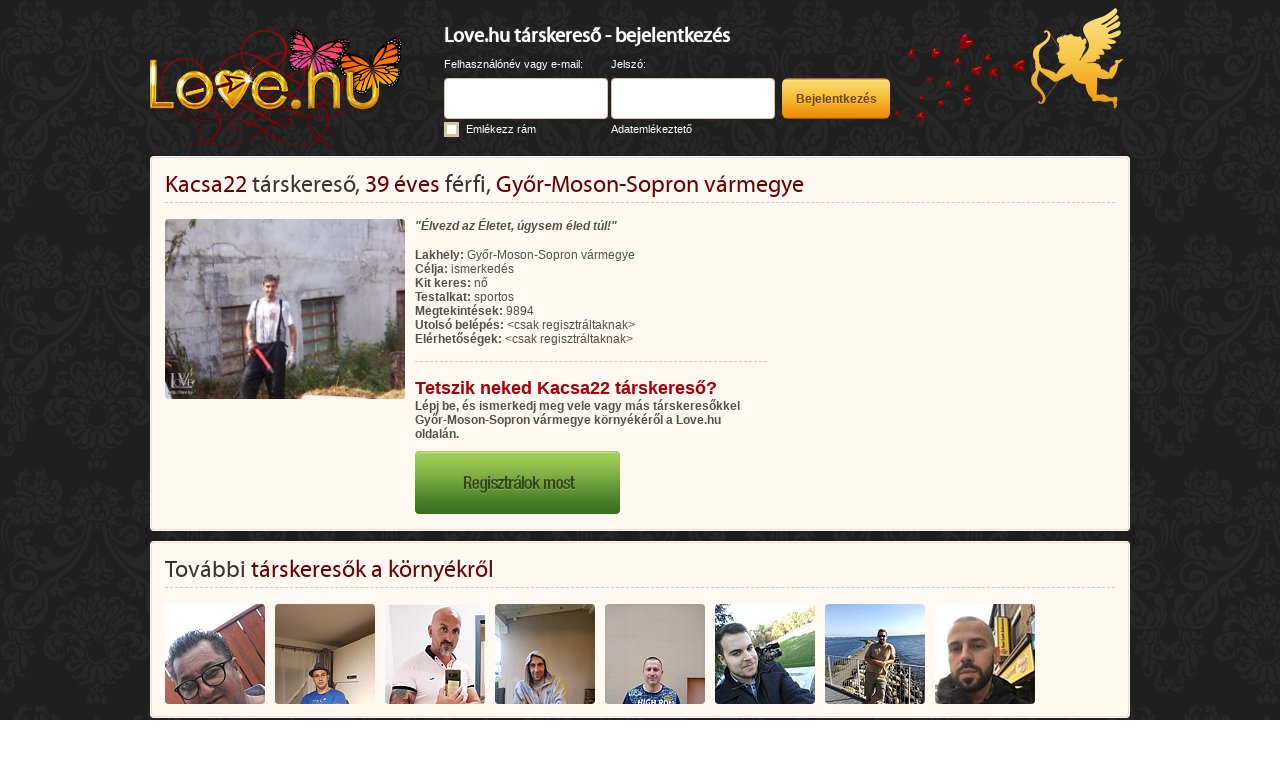

--- FILE ---
content_type: text/html; charset=utf-8
request_url: https://love.hu/tarskereso/kacsa22-545241
body_size: 4305
content:
<!DOCTYPE html> <html lang="hu"> <head> <title>Kacsa22 társkereső, 39 éves férfi, Győr-Moson-Sopron vármegye - Love.hu társkereső</title> <meta http-equiv="content-type" content="text/html; charset=utf-8"/> <meta name="robots" content="noarchive" /> <meta name="description" content="Nézd meg Kacsa22 társkereső adatlapját a Love.hu oldalán. Regisztrálj, ha megismerkednél további társkeresőkkel." /> <meta name="keywords" content="társkereső" /> <script async src="https://www.googletagmanager.com/gtag/js?id=G-RCQZ2NPVGM"></script> <script>
window.dataLayer = window.dataLayer || [];
function gtag(){dataLayer.push(arguments);}
gtag('js', new Date());
gtag('config', 'UA-3565085-12');
gtag('config', 'G-RCQZ2NPVGM');
</script> <script async='async' src='https://www.googletagservices.com/tag/js/gpt.js'></script> <script>
var googletag = googletag || {};
googletag.cmd = googletag.cmd || [];
</script> <script>
googletag.cmd.push(function() {
googletag.defineSlot('/41347783/Lovehu_728x90', [728, 90], 'div-gpt-ad-1535030858882-0').addService(googletag.pubads());
googletag.defineSlot('/41347783/Lovehu_728x90', [728, 90], 'div-gpt-ad-1493705838151-0').addService(googletag.pubads());
googletag.defineSlot('/41347783/Lovehu_250x250', [250, 250], 'div-gpt-ad-1493705780121-0').addService(googletag.pubads());
googletag.defineSlot('/41347783/Love_hu_250x250', [250, 250], 'div-gpt-ad-1493796125360-0').addService(googletag.pubads());
googletag.defineSlot('/41347783/Lovehu120x240', [120, 240], 'div-gpt-ad-1493705700317-0').addService(googletag.pubads());
googletag.defineSlot('/41347783/Love.hu_4680x60_nyito', [468, 60], 'div-gpt-ad-1634560098623-0').addService(googletag.pubads());
googletag.pubads().enableSingleRequest();
googletag.pubads().collapseEmptyDivs();
googletag.enableServices();
});
</script> <meta name="thumbnail" content="https://img.love.hu/8RAi6NCg/s-b4:1rq98vI6PKOh7qCziRrjunN7IMnWur3y35/g:t_wh:100_c:fill/e:sharpen:5/v/20170622a/i/IPuFSZzJMwglvkM6qA1xvfZcJXND3xrX.jpg" /> <link rel="stylesheet" href="https://static.love.hu/css/20220407090701/jquery-ui.css" type="text/css" /> <link rel="stylesheet" href="https://static.love.hu/css/20220407090701/login-main.css" type="text/css"> <link rel="stylesheet" href="https://static.love.hu/css/20220407090701/login-uniform.css" type="text/css"> <link rel="icon" href="https://static.love.hu/design/www/love.ico" type="image/x-icon"> <link rel="shortcut icon" href="https://static.love.hu/design/www/love.ico" type="image/x-icon"> <script type="text/javascript" src="https://static.love.hu/js/20220407090701/jquery.js"></script> <script type="text/javascript" src="https://static.love.hu/js/20220407090701/jquery-ui.js"></script> <script type="text/javascript" src="https://static.love.hu/js/20220407090701/jquery.uniform.js"></script> <script type="text/javascript">
var global_error="";var global_captcha="%global_captcha%";</script> <script type="text/javascript" src="https://static.love.hu/js/20220407090701/hu.js"></script> <script type="text/javascript" src="https://static.love.hu/js/20220407090701/love.js"></script> <script type="text/javascript" src="https://static.love.hu/js/20220407090701/love-login.js"></script> </head> <body> <div id="ajaxoverlay" class="ajaxoverlay" style="display: none;"></div> <div id="ajaxloader" class="ajaxloader" style="display: none;"></div> <div id="ajaxbox" class="ajaxbox" style="display: none;"></div> <div class="container"> <div class="header"> <div class="logo"> <a href="/"> <img alt="Love.hu társkereső" src="https://static.love.hu/design/www/loginv2/logo_spring.png"> </a> </div> <div class="login"> <form autocomplete="off" method="post" action="/belepes" name="loginform"> <input type="hidden" value="dologin" name="act"> <input type="hidden" value="login_b587a04caa29846bdbf2fd45c1dba489" name="login_passfield"> <input type="hidden" value="0" name="screensize"> <div class="loginform"> <h2 class="title">Love.hu társkereső - bejelentkezés</h2> <div class="row1 cf"> <div class="col col1"> <span>Felhasználónév vagy e-mail:</span> </div> <div class="col col2"> <span>Jelszó:</span> </div> <div class="col col3">&nbsp;</div> </div> <div class="row2 cf"> <div class="col col1"> <input class="input" type="text" name="login_username" id="namefield" value=""> </div> <div class="col col2"> <input class="input" type="password" name="login_b587a04caa29846bdbf2fd45c1dba489" id="passfield" value=""> </div> <div class="col col3"> <input class="btn" type="submit" value="Bejelentkezés"> </div> </div> <div class="row3 cf"> <div class="col col1"> <input id="cb_rememberpassword" class="designed-checkbox" type="checkbox" name="login_rememberpassword" value=1 > <label id="lcb_rememberpassword" for="cb_rememberpassword">Emlékezz rám</label> </div> <div class="col col2"> <a href="/adatemlekezteto">Adatemlékeztető</a> </div> <div class="col col3">&nbsp;</div> </div> <div class="angyalka"></div> </div> </form> </div> </div> <div class="box profilebox"> <div class="innerbox"> <div class="boxcontent"> <div class="boxheader cf"> <h1 class="title"><span>Kacsa22</span> társkereső, <span>39 éves</span> férfi, <span>Győr-Moson-Sopron vármegye</span></h1> </div> <div class="clear"></div> <div class="separator"></div> <div class="userprofile cf"> <div class="userprofile-avatar"><img src="https://img.love.hu/8RAi6NCg/s-b4:NiFViobRhWJF6pAjxkchzjWRO6Y2IVWK35/c:fit_wh:500/v/20170622a/i/IPuFSZzJMwglvkM6qA1xvfZcJXND3xrX.jpg" width=240 height=180 alt="Kacsa22 társkereső" title="Kacsa22 társkereső, 39 éves férfi, Győr-Moson-Sopron vármegye"></div> <div class="userprofile-data"> <div class="userprofile-data-motto" >&quot;Élvezd az Életet, úgysem éled túl!&quot;</div> <div class="userprofile-data-params"> <div class="userprofile-data-params-row"> <span class="userprofile-data-params-key">Lakhely:</span> Győr-Moson-Sopron vármegye
</div> <div class="userprofile-data-params-row"> <span class="userprofile-data-params-key">Célja:</span> ismerkedés
</div> <div class="userprofile-data-params-row"> <span class="userprofile-data-params-key">Kit keres:</span> nő
</div> <div class="userprofile-data-params-row" > <span class="userprofile-data-params-key">Testalkat:</span> sportos
</div> <div class="userprofile-data-params-row"> <span class="userprofile-data-params-key">Megtekintések:</span> 9894
</div> <div class="userprofile-data-params-row"> <span class="userprofile-data-params-key">Utolsó belépés:</span> &lt;csak regisztráltaknak&gt;
</div> <div class="userprofile-data-params-row"> <span class="userprofile-data-params-key">Elérhetőségek:</span> &lt;csak regisztráltaknak&gt;
</div> </div> <div class="separator"></div> <div class="userprofile-data-promo cf"> <div class="userprofile-data-promo-text"> <div class="userprofile-data-promo-text-title">Tetszik neked Kacsa22 társkereső?</div> <div class="userprofile-data-promo-text-text">Lépj be, és ismerkedj meg vele vagy más társkeresőkkel Győr-Moson-Sopron vármegye környékéről a Love.hu oldalán.</div> <div class="userprofile-data-promo-text-button"><a href="/" class="userprofile-data-promo-text-button-button"></a></div> </div> </div> </div> <div class="userprofile-ad"> <!-- /41347783/Lovehu_250x250 --> <div id='div-gpt-ad-1493705780121-0' style='height:250px; width:250px;'> <script>
googletag.cmd.push(function() { googletag.display('div-gpt-ad-1493705780121-0'); });
</script> </div> </div> </div> </div> </div> </div> <div class="box innerbox"> <div class="boxcontent"> <div class="boxheader cf"> <h2 class="title">További <span>társkeresők a környékről</span></h2> </div> <div class="clear"></div> <div class="separator"></div> <div class="moreusers cf"><div class="item" id="img3661282"> <a href="/tarskereso/peti1967-3661282"><img src="https://img.love.hu/8RAi6NCg/s-b4:Kp8seL8KCYIMaq0fzUeKpgalhxQqnyx435/g:t_wh:100_c:fill/e:sharpen:5/v/20170622a/i/TlHtleeLCgkSvrfA_Bj9r-XzML7157lh.jpg" width=100 height=100 alt="Peti1967 társkereső" title="Peti1967 társkereső, 58 éves férfi, Győr-Moson-Sopron vármegye"></a> </div><div class="item" id="img3660671"> <a href="/tarskereso/rambo777-3660671"><img src="https://img.love.hu/8RAi6NCg/s-b4:Am8xgDIikBt4oljgdgaW1uJnCQYCbzGA35/g:t_wh:100_c:fill/e:sharpen:5/v/20170622a/i/o7KW-miHAcRoYGqv1kiqAj23G9QKs0Vv.jpg" width=100 height=100 alt="Rambo777 társkereső" title="Rambo777 társkereső, 31 éves férfi, Győr-Moson-Sopron vármegye"></a> </div><div class="item" id="img3657848"> <a href="/tarskereso/taky76-3657848"><img src="https://img.love.hu/8RAi6NCg/s-b4:MZYe85hxNosRahItdv97_jcUufwxlh7z35/g:t_wh:100_c:fill/e:sharpen:5/v/20170622a/i/zO3H8Whw4OqF4CIiafRnCeRR9dsfY3PA.jpg" width=100 height=100 alt="taky76 társkereső" title="taky76 társkereső, 50 éves férfi, Győr-Moson-Sopron vármegye"></a> </div><div class="item" id="img3659604"> <a href="/tarskereso/fuidzsuszi-3659604"><img src="https://img.love.hu/8RAi6NCg/s-b4:nsmEjndCr_SBvF5Jm8NtvLZyReqeyYSO35/g:t_wh:100_c:fill/e:sharpen:5/v/20170622a/i/KygGC5Fg2yhwpQAQgh6-yviQe1qXG0Ew.jpg" width=100 height=100 alt="Fuidzsuszi társkereső" title="Fuidzsuszi társkereső, 32 éves férfi, Győr-Moson-Sopron vármegye"></a> </div><div class="item" id="img3667610"> <a href="/tarskereso/gery80-3667610"><img src="https://img.love.hu/8RAi6NCg/s-b4:dd-E2WBYfvnV8Fn660qcaPXimYN134TZ35/g:t_wh:100_c:fill/e:sharpen:5/v/20170622a/i/VUNUNj5ePKnQbANV8PIdDMRl1GSA2fYi.jpg" width=100 height=100 alt="Gery80 társkereső" title="Gery80 társkereső, 45 éves férfi, Győr-Moson-Sopron vármegye"></a> </div><div class="item" id="img3652619"> <a href="/tarskereso/hgemini960-3652619"><img src="https://img.love.hu/8RAi6NCg/s-b4:lGxb7Pji2w6XNwPaNkEUrTXgBfmUbFvs35/g:t_wh:100_c:fill/e:sharpen:5/v/20170622a/i/-zCIivWLx7IiqcaPlsxbYucCgIEFg_VQ.jpg" width=100 height=100 alt="hgemini960 társkereső" title="hgemini960 társkereső, 29 éves férfi, Győr-Moson-Sopron vármegye"></a> </div><div class="item" id="img3654419"> <a href="/tarskereso/tibci12-3654419"><img src="https://img.love.hu/8RAi6NCg/s-b4:V2dhdUx6b90SU9uhh-425eqnuWxXZ2F135/g:t_wh:100_c:fill/e:sharpen:5/v/20170622a/i/_cOFLaqgSXLLkglzrxNxym-fo2yex6vz.jpg" width=100 height=100 alt="Tibci12 társkereső" title="Tibci12 társkereső, 35 éves férfi, Győr-Moson-Sopron vármegye"></a> </div><div class="item" id="img3659843"> <a href="/tarskereso/revans88-3659843"><img src="https://img.love.hu/8RAi6NCg/s-b4:RV6jtG2wWc3qgzjijYHn9ATcjqlFXqO035/g:t_wh:100_c:fill/e:sharpen:5/v/20170622a/i/a9fe45a47e5f4ac2dd82d7a8f482f444.jpg" width=100 height=100 alt="Revans88 társkereső" title="Revans88 társkereső, 37 éves férfi, Győr-Moson-Sopron vármegye"></a> </div></div> </div> </div> <div class="box innerbox"> <div class="boxcontent"> <div class="boxheader cf"> <h3 class="title">Társkeresők lakhely szerint</h3> </div> <div class="clear"></div> <div class="separator"></div> <table class="footlinks"><tr><td><a href='/budapesti-tarskereso#infobox' title='Budapesti társkereső'>Budapesti társkereső</a></td><td><a href='/kaposvari-tarskereso#infobox' title='Kaposvári társkereső'>Kaposvári társkereső</a></td><td><a href='/salgotarjani-tarskereso#infobox' title='Salgótarjáni társkereső'>Salgótarjáni társkereső</a></td><td><a href='/szombathelyi-tarskereso#infobox' title='Szombathelyi társkereső'>Szombathelyi társkereső</a></td></tr><tr><td><a href='/bekescsabai-tarskereso#infobox' title='Békéscsabai társkereső'>Békéscsabai társkereső</a></td><td><a href='/kecskemeti-tarskereso#infobox' title='Kecskeméti társkereső'>Kecskeméti társkereső</a></td><td><a href='/szegedi-tarskereso#infobox' title='Szegedi társkereső'>Szegedi társkereső</a></td><td><a href='/tatabanyai-tarskereso#infobox' title='Tatabányai társkereső'>Tatabányai társkereső</a></td></tr><tr><td><a href='/debreceni-tarskereso#infobox' title='Debreceni társkereső'>Debreceni társkereső</a></td><td><a href='/miskolci-tarskereso#infobox' title='Miskolci társkereső'>Miskolci társkereső</a></td><td><a href='/szekesfehervari-tarskereso#infobox' title='Székesfehérvári társkereső'>Székesfehérvári társkereső</a></td><td><a href='/veszpremi-tarskereso#infobox' title='Veszprémi társkereső'>Veszprémi társkereső</a></td></tr><tr><td><a href='/egri-tarskereso#infobox' title='Egri társkereső'>Egri társkereső</a></td><td><a href='/nyiregyhazi-tarskereso#infobox' title='Nyíregyházi társkereső'>Nyíregyházi társkereső</a></td><td><a href='/szekszardi-tarskereso#infobox' title='Szekszárdi társkereső'>Szekszárdi társkereső</a></td><td><a href='/zalaegerszegi-tarskereso#infobox' title='Zalaegerszegi társkereső'>Zalaegerszegi társkereső</a></td></tr><tr><td><a href='/gyori-tarskereso#infobox' title='Győri társkereső'>Győri társkereső</a></td><td><a href='/pecsi-tarskereso#infobox' title='Pécsi társkereső'>Pécsi társkereső</a></td><td><a href='/szolnoki-tarskereso#infobox' title='Szolnoki társkereső'>Szolnoki társkereső</a></td><td style='width: 25%;'>&nbsp;</td></tr></table> </div> </div> <div class="box innerbox"> <div class="boxcontent"> <div class="boxheader cf"> <h3 class="title">Hasznos linkek</h3> </div> <div class="clear"></div> <div class="separator"></div> <table class="footlinks"><tr><td><a href='https://mobilklima.hu/' title='Hűtő-fűtő mobil klíma' target='_blank'>Hűtő-fűtő mobil klíma</a></td><td><a href='https://www.biztositok.hu/kotelezo-biztositas-kalkulator.html' title='Kötelező biztosítás kalkulátor' target='_blank'>Kötelező biztosítás kalkulátor</a></td><td><a href='https://virusmaszk.hu/' title='Gyorstesztek, maszkok jó áron' target='_blank'>Gyorstesztek, maszkok jó áron</a></td><td><a href='https://legalbeauty.hu/' title='Alakformáló fűzők' target='_blank'>Alakformáló fűzők</a></td></tr><tr><td><a href='https://tisztaenergia.hu/' title='Tiszta energia napelemekkel' target='_blank'>Tiszta energia napelemekkel</a></td><td><a href='https://ingatlanok.hu/ingatlan-atiras-kalkulator' title='Ingatlan átírási illeték kalkulátor' target='_blank'>Ingatlan átírási illeték kalkulátor</a></td><td><a href='https://www.biztositok.hu/gepjarmu-atiras-kalkulator' title='Gépjármű átírási illeték kalkulátor' target='_blank'>Gépjármű átírási illeték kalkulátor</a></td><td><a href='https://kiadoalberlet.hu/olcso-alberlet' title='Olcsó albérletek' target='_blank'>Olcsó albérletek</a></td></tr></table> </div> </div> <div class="box innerbox"> <div class="boxcontent"> <div class="boxheader"> <h3 class="title">Társkeresők népszerű szempontok szerint</h3> </div> <div class="clear"></div> <div class="separator"></div> <table class="footlinks"><tr><td><a href='/ingyenes-tarskereso#infobox' title='Ingyenes társkereső'>Ingyenes társkereső</a></td><td><a href='/komoly-tarskereso#infobox' title='Komoly társkereső'>Komoly társkereső</a></td><td><a href='/tarskereso-erdely#infobox' title='Társkereső Erdély'>Társkereső Erdély</a></td><td><a href='/szingli-tarskereso#infobox' title='Szingli társkereső'>Szingli társkereső</a></td></tr><tr><td><a href='/online-tarskereso#infobox' title='Online társkereső'>Online társkereső</a></td><td><a href='/tarskereso-fiataloknak#infobox' title='Társkereső fiataloknak'>Társkereső fiataloknak</a></td><td><a href='/kereszteny-tarskereso#infobox' title='Keresztény társkereső'>Keresztény társkereső</a></td><td><a href='/meleg-tarskereso#infobox' title='Meleg társkereső'>Meleg társkereső</a></td></tr><tr><td><a href='/tarskereso-chat#infobox' title='Társkereső chat'>Társkereső chat</a></td><td><a href='/fenykepes-tarskereso#infobox' title='Fényképes társkereső'>Fényképes társkereső</a></td><td><a href='/diplomas-tarskereso#infobox' title='Diplomás társkereső'>Diplomás társkereső</a></td><td><a href='/duci-tarskereso#infobox' title='Duci társkereső'>Duci társkereső</a></td></tr><tr><td><a href='/internetes-tarskereses#infobox' title='Internetes társkeresés'>Internetes társkeresés</a></td><td><a href='/paratlan-tarskereso#infobox' title='Páratlan társkereső'>Páratlan társkereső</a></td><td><a href='/katolikus-tarskereso#infobox' title='Katolikus társkereső'>Katolikus társkereső</a></td><td><a href='/magyar-tarskereso#infobox' title='Magyar társkereső'>Magyar társkereső</a></td></tr></table> </div> </div> <div class="footer"> <a href="/support" target="_blank" rel="nofollow">Ügyfélszolgálat</a> | <a href="javascript:;" onclick="showwnd('/about.php','',500,500); return false;">Impresszum</a> | <a href="mailto:hirdetes@marcopolo.hu?subject=Love.hu megkeresés" target="_blank" rel="nofollow">Médiaajánlat</a> | <a href="javascript:;" onclick="showwnd('/privacy.php','',500,500); return false;">Adatvédelem és szerződési feltételek</a> <div>Love.hu v5.1 &copy; 2006-2026 Epicenter Market Limited &nbsp;&nbsp;&nbsp; Minden jog fenntartva.</div> <a href="/" class="footer-logo"></a> </div> </div> <script src="//rum-static.pingdom.net/pa-5a0ed84753eca65d287b23c6.js" async></script></body> </html>


--- FILE ---
content_type: text/html; charset=utf-8
request_url: https://www.google.com/recaptcha/api2/aframe
body_size: 267
content:
<!DOCTYPE HTML><html><head><meta http-equiv="content-type" content="text/html; charset=UTF-8"></head><body><script nonce="onoI5g3kuwX9rqxOOpH07g">/** Anti-fraud and anti-abuse applications only. See google.com/recaptcha */ try{var clients={'sodar':'https://pagead2.googlesyndication.com/pagead/sodar?'};window.addEventListener("message",function(a){try{if(a.source===window.parent){var b=JSON.parse(a.data);var c=clients[b['id']];if(c){var d=document.createElement('img');d.src=c+b['params']+'&rc='+(localStorage.getItem("rc::a")?sessionStorage.getItem("rc::b"):"");window.document.body.appendChild(d);sessionStorage.setItem("rc::e",parseInt(sessionStorage.getItem("rc::e")||0)+1);localStorage.setItem("rc::h",'1768887905462');}}}catch(b){}});window.parent.postMessage("_grecaptcha_ready", "*");}catch(b){}</script></body></html>

--- FILE ---
content_type: application/javascript
request_url: https://static.love.hu/js/20220407090701/love-login.js
body_size: 656
content:
var needeventframe = false;

//if (self!=top) parent.location.href=window.location.href;

window.___gcfg = {lang: 'hu'};

$(document).ready(function() {
	window.setTimeout(function() {
		var bottomad = $('#bottomAd');

		if (bottomad.length == 1) {
			$('#hasadblock').val(bottomad.height() == 0 ? 1 : 0);
		}
		else {
			$('#hasadblock').val(1);
		}
	}, 1);

	changeregion("reg_regionid", "region", $("#reg_regionid").val(), "designed-select city");
	changeregion("reg2_regionid", "region2", $("#reg2_regionid").val(), "designed-select city2");
	populateselects();

	if ($("#reg_page").val() == "1")
	{
		$('.reg-couple').removeClass('off');
		$('.reg-single').addClass('off');
		$('.registration-single').hide();
		$('.registration-couple').show();
	}

	$(".online .item:nth-child(3n)").addClass("last");

	$('.designed-select').uniform();
	$('.designed-radio').uniform();
	$('.designed-checkbox').uniform();

	$('.designed-select.big').parent('.selector').addClass('big');
	$('.designed-select.small').parent('.selector').addClass('small');
	$('.designed-select.year').parent('.selector').addClass('year');
	$('.designed-select.month').parent('.selector').addClass('month');
	$('.designed-select.day').parent('.selector').addClass('day');
	$('.designed-select.day2').parent('.selector').addClass('day2');
	$('.designed-select.city').parent('.selector').addClass('city');
	$('.designed-select.city2').parent('.selector').addClass('city2');

	$('.reg-single').bind('click', function() {
		if ($('.reg-single').hasClass('off')) {
			$('.reg-single').removeClass('off');
			$('.reg-couple').addClass('off');
			$("#reg_page").val("0");
			$('.registration-couple').hide();
			$('.registration-single').show();
		}
	});
	$('.reg-couple').bind('click', function() {
		if ($('.reg-couple').hasClass('off')) {
			$('.reg-couple').removeClass('off');
			$('.reg-single').addClass('off');
			$("#reg_page").val("1");
			$('.registration-single').hide();
			$('.registration-couple').show();
		}
	});

	$('.title-more').bind('click', function() {
		if ($(this).parent().find('.more').length > 0) {
			$(this).parent().find('.more').show();
		}
	});

    var maxHeight = 0;
    $('.blogbox .boxcontent').each(function() {
        var $this = $(this);
        if ($this.height() > maxHeight) {
            maxHeight = $this.height();
        }
    });
    $('.blogbox .boxcontent').height(maxHeight);
});

$(window).on('load', function() {
    let maxHeight = 0;
    $('.registration-single .boxcontent').each(function() {
        var $this = $(this);
        if ($this.height() > maxHeight) {
            maxHeight = $this.height();
        }
    });
    $('.registration-single .boxcontent').height(maxHeight);
});
